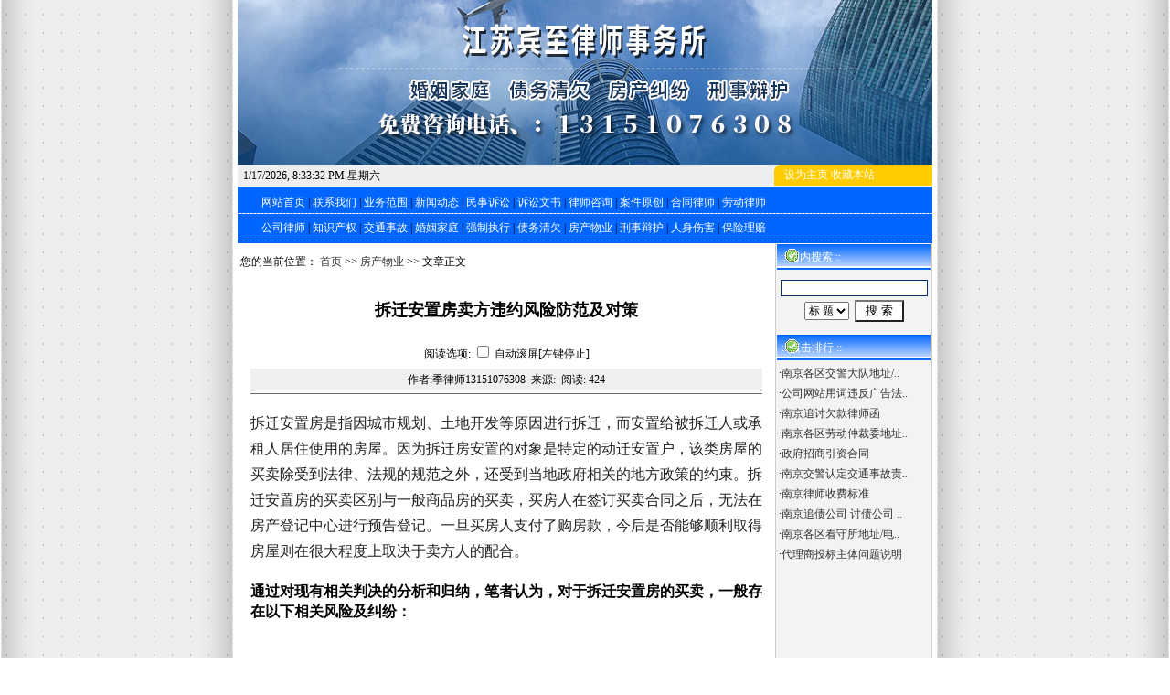

--- FILE ---
content_type: text/html
request_url: http://nj12348.com/ShowArticle.shtml?ID=2019116198327398.htm
body_size: 10349
content:

<html>
<head>
<meta http-equiv="Content-Type" content="text/html; charset=gb2312">
<title>拆迁安置房卖方违约风险防范及对策__江苏宾至律师事务所</title>
<meta name="keywords" content="南京经济适用房,拆迁安置房转让,过户,卖方违约">
<meta name="description" content="拆迁安置房卖方违约风险防范及对策">
<link href="style.css" rel="stylesheet" type="text/css">
<style type="text/css">
body{
FONT-SIZE: 9pt;background-color:;background-image: url(images/BgImg.gif);background-position:center;
}
</style>
</head>

<body leftmargin="0" topmargin="0" marginwidth="0" marginheight="0" oncontextmenu='return false' ondragstart='return false' onselectstart ='return false' onselect='document.selection.empty()' oncopy='document.selection.empty()' onbeforecopy='return false' onmouseup='document.selection.empty()'>

<table width="760" border="0" align="center" cellpadding="0" cellspacing="0" bgcolor="#FFFFFF">
  <tr> 
    <td align="center"><img src='MyFiles/2021842317980266.jpg' style='display:block;' Width=760 Height=180></td>
  </tr>
</table>
<table width="760" border="0" align="center" cellpadding="0" cellspacing="0" class="nav_top">
  <tr> 
    <td width="400"><font color="#000000"> &nbsp; 
      
<span id="jnkc"></span>
<script>setInterval("jnkc.innerHTML=new Date().toLocaleString()+' 星期'+'日一二三四五六'.charAt(new Date().getDay());",1000);
</script>

      </font></td>
    <td width="577" align="right"> <table width="39%" border="0" cellspacing="0" cellpadding="0">
        <tr> 
          <td width="6%"><img src="images/conner.gif" width="11" height="23"></td>
          <td width="94%" bgcolor="#FFCC00"><a href='#' class='sethome' onclick=this.style.behavior='url(#default#homepage)';this.setHomePage('http://www.nj12348.com');return(false); style=behavior: url(#default#homepage)>设为主页</a>&nbsp;<a href='#' class='sethome' onClick="javascript:window.external.AddFavorite('http://www.nj12348.com', '江苏宾至律师事务所')"; target='_self'>收藏本站</a>&nbsp;</td>
        </tr>
      </table></td>
  </tr>
</table>
<table width="760" border="0" align="center" cellpadding="0" cellspacing="0">
  <tr class="nav_menu"> 
    <td align="center"> <table width="94%" border="0">
        <tr> 
          <td> 
            <a href='./' Class='Menu'>网站首页</a>
 <span  Class='Menu'>|</span>
 <a href='ClassP.shtml?ID=8573' target=_self  Class='Menu'>联系我们</a>
 <span  Class='Menu'>|</span>
 <a href='ClassP.shtml?ID=8575' target=_self  Class='Menu'>业务范围</a>
 <span  Class='Menu'>|</span>
 <a href='ClassS.shtml?ID=8572' target=_self  Class='Menu'>新闻动态</a>
 <span  Class='Menu'>|</span>
 <a href='ClassS.shtml?ID=8576' target=_self  Class='Menu'>民事诉讼</a>
 <span  Class='Menu'>|</span>
 <a href='ClassS.shtml?ID=8578' target=_self  Class='Menu'>诉讼文书</a>
 <span  Class='Menu'>|</span>
 <a href='Guest.shtml' target=_self  Class='Menu'>律师咨询</a>
 <span  Class='Menu'>|</span>
 <a href='ClassS.shtml?ID=8579' target=_self  Class='Menu'>案件原创</a>
 <span  Class='Menu'>|</span>
 <a href='ClassS.shtml?ID=8661' target=_self  Class='Menu'>合同律师</a>
 <span  Class='Menu'>|</span>
 <a href='ClassS.shtml?ID=8660' target=_self  Class='Menu'>劳动律师</a>
<br><a href='ClassS.shtml?ID=8659' target=_self  Class='Menu'>公司律师</a>
 <span  Class='Menu'>|</span>
 <a href='ClassS.shtml?ID=8847' target=_self  Class='Menu'>知识产权</a>
 <span  Class='Menu'>|</span>
 <a href='ClassS.shtml?ID=8848' target=_self  Class='Menu'>交通事故</a>
 <span  Class='Menu'>|</span>
 <a href='ClassS.shtml?ID=8849' target=_self  Class='Menu'>婚姻家庭</a>
 <span  Class='Menu'>|</span>
 <a href='ClassS.shtml?ID=8852' target=_self  Class='Menu'>强制执行</a>
 <span  Class='Menu'>|</span>
 <a href='ClassS.shtml?ID=8854' target=_self  Class='Menu'>债务清欠</a>
 <span  Class='Menu'>|</span>
 <a href='ClassS.shtml?ID=8855' target=_self  Class='Menu'>房产物业</a>
 <span  Class='Menu'>|</span>
 <a href='ClassS.shtml?ID=8856' target=_self  Class='Menu'>刑事辩护</a>
 <span  Class='Menu'>|</span>
 <a href='ClassS.shtml?ID=8953' target=_self  Class='Menu'>人身伤害</a>
 <span  Class='Menu'>|</span>
 <a href='ClassS.shtml?ID=50579' target=_self  Class='Menu'>保险理赔</a>

          </td>
        </tr>
      </table></td>
  </tr>
</table>

<table width="760" border="0" align="center" cellpadding="0" cellspacing="0" bgcolor="#FFFFFF">
  <tr> 
    <td width="590" align="center" valign="top"><table width="100%" border="0" align="center" cellpadding="0" cellspacing="0" bgcolor="#FFFFFF">
        <tr> 
          <td width="100%" height="40" nowrap> &nbsp;您的当前位置： 
            <a href='./'>首页</a> >> <a href='ClassS.shtml?ID=8855'>房产物业</a> >> 文章正文
          </td>
        </tr>
      </table> 
      <table width="96%" border="0" align="center" cellpadding="0" cellspacing="2">
  <tr> 
    <td height="63" align="center" class="t1">拆迁安置房卖方违约风险防范及对策</td>
  </tr>
  <tr> 
    <td height="28" align="center"> <div align="center"> 阅读选项: 
        <SCRIPT language=JavaScript>
	  <!--
function showad(){document.write(strad);}
function showct(){document.write(strct);}
function setBgColor(color){window.setcolor.bgColor=color;}
function setFontSize(size){window.setcolor.style.fontSize=size;}
function setFontColor(color){window.setcolor.style.color=color;}

function click()
{
	if (event.button==1)
	{
		if(document.all.auto.status==true){document.all.auto.status=false;}
		scroller();
	}
}
document.onmousedown=click

var position = 0; 
function scroller()
{
	if (document.all.auto.status==true)
	{
		position++;
		scroll(0,position);
		clearTimeout(timer);
		var timer = setTimeout("scroller()",80);
		timer;
	}
	else
	{
		clearTimeout(timer);
	}
}

function Action(jsStr)
{
  return eval(jsStr)
}
//-->
</SCRIPT>
        <INPUT onclick="Action('scroller();')" type=checkbox value=on name=auto>
        自动滚屏[左键停止] </div></td>
  </tr>
  <tr> 
    <td height="25" align="center" bgcolor="#EFEFEF">作者:季律师13151076308 &nbsp;来源:&nbsp; 
      阅读: 
      <script src="hits.asp?id=2019116198327398.htm"></script></td>
  </tr>
  <tr> 
    <td height="1" align="center" bgcolor="#666666"></td>
  </tr>
  <tr> 
    <td height="41" style="word-break:break-all"><FONT class="css_content2" id=zoom><p style="-webkit-tap-highlight-color:transparent;box-sizing:border-box;margin-top:16px;padding:0px;color:#222222;font-family:&#39;pingfang sc&#39;, &#39;hiragino sans gb&#39;, &#39;microsoft yahei&#39;, &#39;wenquanyi micro hei&#39;, &#39;helvetica neue&#39;, arial, sans-serif;line-height:28px;white-space:normal;background-color:#ffffff;margin-bottom:16px;"><span id="_baidu_bookmark_start_1" style="display:none;line-height:0px;font-size:16px;"></span><span id="_baidu_bookmark_start_3" style="display:none;line-height:0px;font-size:16px;"></span><span style="font-size:16px;">拆迁安置房是指因城市规划、土地开发等原因进行拆迁，而安置给被拆迁人或承租人居住使用的房屋。因为拆迁房安置的对象是特定的动迁安置户，该类房屋的买卖除受到法律、法规的规范之外，还受到当地政府相关的地方政策的约束。拆迁安置房的买卖区别与一般商品房的买卖，买房人在签订买卖合同之后，无法在房产登记中心进行预告登记。一旦买房人支付了购房款，今后是否能够顺利取得房屋则在很大程度上取决于卖方人的配合。</span></p><h1><span style="font-size:16px;">通过对现有相关判决的分析和归纳，笔者认为，对于拆迁安置房的买卖，一般存在以下相关风险及纠纷：</span></h1><p style="-webkit-tap-highlight-color:transparent;box-sizing:border-box;margin-top:16px;padding:0px;color:#222222;font-family:&#39;pingfang sc&#39;, &#39;hiragino sans gb&#39;, &#39;microsoft yahei&#39;, &#39;wenquanyi micro hei&#39;, &#39;helvetica neue&#39;, arial, sans-serif;line-height:28px;white-space:normal;background-color:#ffffff;margin-bottom:16px;"><span style="color:transparent;font-size:16px;">1.&nbsp;因未拿到房产证而面临房屋买卖合同被判决无效的风险。</span></p><p style="-webkit-tap-highlight-color:transparent;box-sizing:border-box;margin-top:16px;padding:0px;color:#222222;font-family:&#39;pingfang sc&#39;, &#39;hiragino sans gb&#39;, &#39;microsoft yahei&#39;, &#39;wenquanyi micro hei&#39;, &#39;helvetica neue&#39;, arial, sans-serif;line-height:28px;white-space:normal;background-color:#ffffff;margin-bottom:16px;"><span style="font-size:16px;">拆迁安置房买卖合同签订时，卖房人尚未拿到房产证及土地使用权证，买房人为以较低的价格获得该房产而甘愿冒风险。双方同意，待合同签订且支付购房款之后，一旦卖房人拿到房产证，将无条件配合买房人办理过户手续。在支付购房款之后至卖房人拿到房产证的这段期间，由于房价的上涨，卖房人可能会再将该房屋出卖给第三人，或者卖房人以房屋买卖时不具备房屋买卖条件而申请法院解除合同。此时，由于卖房人尚未领取房产证，且该房屋属于政策性拆迁安置房，法院会予以判定房屋买卖合同无效，卖方向买方返还购房款及相应的利息。</span></p><p style="-webkit-tap-highlight-color:transparent;box-sizing:border-box;margin-top:16px;padding:0px;color:#222222;font-family:&#39;pingfang sc&#39;, &#39;hiragino sans gb&#39;, &#39;microsoft yahei&#39;, &#39;wenquanyi micro hei&#39;, &#39;helvetica neue&#39;, arial, sans-serif;line-height:28px;white-space:normal;background-color:#ffffff;margin-bottom:16px;"><span style="color:transparent;font-size:16px;">2.&nbsp;因未约定卖方初次领取房产证费用由谁承担而扯皮的风险。</span></p><p style="-webkit-tap-highlight-color:transparent;box-sizing:border-box;margin-top:16px;padding:0px;color:#222222;font-family:&#39;pingfang sc&#39;, &#39;hiragino sans gb&#39;, &#39;microsoft yahei&#39;, &#39;wenquanyi micro hei&#39;, &#39;helvetica neue&#39;, arial, sans-serif;line-height:28px;white-space:normal;background-color:#ffffff;margin-bottom:16px;"><span style="font-size:16px;">拆迁安置房买卖合同签订时，双方对就今后卖方初次领取房产证的相关费用未做明确约定，致使在今后卖方以需再支付初次领取房产证费用的理由拒绝配合买方办理房屋过户手续。有些买方为了保障能够顺利过户，不得不替卖方垫付初次领取房产证的费用。</span></p><p style="-webkit-tap-highlight-color:transparent;box-sizing:border-box;margin-top:16px;padding:0px;color:#222222;font-family:&#39;pingfang sc&#39;, &#39;hiragino sans gb&#39;, &#39;microsoft yahei&#39;, &#39;wenquanyi micro hei&#39;, &#39;helvetica neue&#39;, arial, sans-serif;line-height:28px;white-space:normal;background-color:#ffffff;margin-bottom:16px;"><span style="color:transparent;font-size:16px;">3.&nbsp;因房屋买卖确定的房屋位置与售房人实际获得的房屋位置不一致而被判决合同无效的风险。</span></p><p style="-webkit-tap-highlight-color:transparent;box-sizing:border-box;margin-top:16px;padding:0px;color:#222222;font-family:&#39;pingfang sc&#39;, &#39;hiragino sans gb&#39;, &#39;microsoft yahei&#39;, &#39;wenquanyi micro hei&#39;, &#39;helvetica neue&#39;, arial, sans-serif;line-height:28px;white-space:normal;background-color:#ffffff;margin-bottom:16px;"><span style="font-size:16px;">拆迁安置房买卖合同签订时，虽然双方已在合同中明确约定了所购房屋的位置，房屋的购买价格，以及卖方一旦拿到房产证应该在合理期限内尽快配合买方办理房屋过户的手续等约定，但是因为拆迁安置房相对于商品房，具有一定的不确定性。如房屋买卖合同签订时，双方约定的房屋位置可能在实际领取房产证时发生了变化，那么此时卖方可以主张以房产证的房屋位置与合同约定不一致为由，向法院申请合同无效。买方对其在合同签订时未审核房屋产权信息的疏漏需要承担一定的不利后果。</span></p><p style="-webkit-tap-highlight-color:transparent;box-sizing:border-box;margin-top:16px;padding:0px;color:#222222;font-family:&#39;pingfang sc&#39;, &#39;hiragino sans gb&#39;, &#39;microsoft yahei&#39;, &#39;wenquanyi micro hei&#39;, &#39;helvetica neue&#39;, arial, sans-serif;line-height:28px;white-space:normal;background-color:#ffffff;margin-bottom:16px;"><span style="color:transparent;font-size:16px;">4.&nbsp;因卖方无理拒绝配合过户而产生无法过户的风险。</span></p><p style="-webkit-tap-highlight-color:transparent;box-sizing:border-box;margin-top:16px;padding:0px;color:#222222;font-family:&#39;pingfang sc&#39;, &#39;hiragino sans gb&#39;, &#39;microsoft yahei&#39;, &#39;wenquanyi micro hei&#39;, &#39;helvetica neue&#39;, arial, sans-serif;line-height:28px;white-space:normal;background-color:#ffffff;margin-bottom:16px;"><span style="font-size:16px;">拆迁安置房买卖合同签订后，买方已经按照约定将购房款全部支付给卖方，待卖方拿到房产证之后，卖法考虑到此时房屋的价格已经大幅上涨，此时会找各种借口拖延配合买方办理过户手续。由于办理房屋过户手续必须买卖双方亲自到场，如卖方无法到场，买方也无法办理过户手续。</span></p><p style="-webkit-tap-highlight-color:transparent;box-sizing:border-box;margin-top:16px;padding:0px;color:#222222;font-family:&#39;pingfang sc&#39;, &#39;hiragino sans gb&#39;, &#39;microsoft yahei&#39;, &#39;wenquanyi micro hei&#39;, &#39;helvetica neue&#39;, arial, sans-serif;line-height:28px;white-space:normal;background-color:#ffffff;margin-bottom:16px;"><span style="color:transparent;font-size:16px;">5.&nbsp;因双方并未签订书面拆迁房买卖合同而导致合同并未成立的风险。</span></p><p style="-webkit-tap-highlight-color:transparent;box-sizing:border-box;margin-top:16px;padding:0px;color:#222222;font-family:&#39;pingfang sc&#39;, &#39;hiragino sans gb&#39;, &#39;microsoft yahei&#39;, &#39;wenquanyi micro hei&#39;, &#39;helvetica neue&#39;, arial, sans-serif;line-height:28px;white-space:normal;background-color:#ffffff;margin-bottom:16px;"><span style="font-size:16px;">双方仅以口头形式约定拆迁安置房的买卖，并未签订书面合同。即使买方已经向卖方支付了全部的购房款，因为双方并未就特定房屋的买卖订立书面合同，那么买方很难通过法律途径要求卖方将房屋过户给他。法院会以双方并未签订合同为理由，判决驳回买方的诉讼请求，仅仅判决要求卖方将当初收取买方的购房款返还给买方。</span></p><p style="-webkit-tap-highlight-color:transparent;box-sizing:border-box;margin-top:16px;padding:0px;color:#222222;font-family:&#39;pingfang sc&#39;, &#39;hiragino sans gb&#39;, &#39;microsoft yahei&#39;, &#39;wenquanyi micro hei&#39;, &#39;helvetica neue&#39;, arial, sans-serif;line-height:28px;white-space:normal;background-color:#ffffff;margin-bottom:16px;"><span style="color:transparent;font-size:16px;">6.&nbsp;因售房人并无出售房屋资格而导致买卖合同被判决无效的风险。</span></p><p style="-webkit-tap-highlight-color:transparent;box-sizing:border-box;margin-top:16px;padding:0px;color:#222222;font-family:&#39;pingfang sc&#39;, &#39;hiragino sans gb&#39;, &#39;microsoft yahei&#39;, &#39;wenquanyi micro hei&#39;, &#39;helvetica neue&#39;, arial, sans-serif;line-height:28px;white-space:normal;background-color:#ffffff;margin-bottom:16px;"><span style="font-size:16px;">拆迁安置房买卖合同已经签订，买方已经根据约定将购房款全部支付给卖方，卖方也答应今后会配合买方办理房屋过户手续，但是由于卖方并非是所售房屋的唯一合法所有权人，该房屋的其他合法所有权人会以签订房屋买卖合同时未经其同意而向法院主张合同无效或者解除合同。</span></p><p style="-webkit-tap-highlight-color:transparent;box-sizing:border-box;margin-top:16px;padding:0px;color:#222222;font-family:&#39;pingfang sc&#39;, &#39;hiragino sans gb&#39;, &#39;microsoft yahei&#39;, &#39;wenquanyi micro hei&#39;, &#39;helvetica neue&#39;, arial, sans-serif;line-height:28px;white-space:normal;background-color:#ffffff;margin-bottom:16px;"><span style="font-size:16px;">笔者以上所罗列的争议及纠纷并不能完全概括拆迁安置房买卖过程中的所有纠纷，但是至少有一点可以确认的是，买方购买拆迁安置房存在一定的风险。</span></p><h1 style="-webkit-tap-highlight-color:transparent;box-sizing:border-box;font-size:24px;margin:36px 0px 22px;padding:0px;line-height:32px;color:#222222;font-family:&#39;pingfang sc&#39;, &#39;hiragino sans gb&#39;, &#39;microsoft yahei&#39;, &#39;wenquanyi micro hei&#39;, &#39;helvetica neue&#39;, arial, sans-serif;white-space:normal;background-color:#ffffff;"><span style="color:transparent;font-size:16px;">为此，为了规避此类风险，笔者通过参考相关判例归纳出以下措施，供大家予以参考。</span></h1><p style="-webkit-tap-highlight-color:transparent;box-sizing:border-box;margin-top:16px;padding:0px;color:#222222;font-family:&#39;pingfang sc&#39;, &#39;hiragino sans gb&#39;, &#39;microsoft yahei&#39;, &#39;wenquanyi micro hei&#39;, &#39;helvetica neue&#39;, arial, sans-serif;line-height:28px;white-space:normal;background-color:#ffffff;margin-bottom:16px;"><span style="font-size:16px;">1.&nbsp;一定要签订书面合同。</span></p><p style="-webkit-tap-highlight-color:transparent;box-sizing:border-box;margin-top:16px;padding:0px;color:#222222;font-family:&#39;pingfang sc&#39;, &#39;hiragino sans gb&#39;, &#39;microsoft yahei&#39;, &#39;wenquanyi micro hei&#39;, &#39;helvetica neue&#39;, arial, sans-serif;line-height:28px;white-space:normal;background-color:#ffffff;margin-bottom:16px;"><span style="font-size:16px;">对于拆迁安置房的买卖，双方务必签订书面的买卖合同。最好的办法是在卖方所在的村委会相关工作人员的见证下签订合同。</span></p><p style="-webkit-tap-highlight-color:transparent;box-sizing:border-box;margin-top:16px;padding:0px;color:#222222;font-family:&#39;pingfang sc&#39;, &#39;hiragino sans gb&#39;, &#39;microsoft yahei&#39;, &#39;wenquanyi micro hei&#39;, &#39;helvetica neue&#39;, arial, sans-serif;line-height:28px;white-space:normal;background-color:#ffffff;margin-bottom:16px;"><span style="font-size:16px;">2.&nbsp;一定要确保所购房屋的真实性，属于清洁所有权。</span></p><p style="-webkit-tap-highlight-color:transparent;box-sizing:border-box;margin-top:16px;padding:0px;color:#222222;font-family:&#39;pingfang sc&#39;, &#39;hiragino sans gb&#39;, &#39;microsoft yahei&#39;, &#39;wenquanyi micro hei&#39;, &#39;helvetica neue&#39;, arial, sans-serif;line-height:28px;white-space:normal;background-color:#ffffff;margin-bottom:16px;"><span style="font-size:16px;">在签订合同之前，买方需要对卖方所售房屋的情况进行核查，核查卖方是否对该房屋拥有所有权，该房屋上是否设有抵押、保证等担保物权，卖方是否已经将房屋出租给其他人等等。同时，买方可以要求在买卖合同订立，卖方必须对其所售房屋的真实性及干净权利予以保证;如有违反，卖方必须承担买方全部损失，包括但不限于今后因房屋买卖合同被撤销，买方因购买同类房屋所遭受的差价损失以及房屋装修损失等。</span></p><p style="-webkit-tap-highlight-color:transparent;box-sizing:border-box;margin-top:16px;padding:0px;color:#222222;font-family:&#39;pingfang sc&#39;, &#39;hiragino sans gb&#39;, &#39;microsoft yahei&#39;, &#39;wenquanyi micro hei&#39;, &#39;helvetica neue&#39;, arial, sans-serif;line-height:28px;white-space:normal;background-color:#ffffff;margin-bottom:16px;"><span style="font-size:16px;">3.&nbsp;在合同中明确办理初次房产证及房屋过户等相关阶段的费用承担。</span></p><p style="-webkit-tap-highlight-color:transparent;box-sizing:border-box;margin-top:16px;padding:0px;color:#222222;font-family:&#39;pingfang sc&#39;, &#39;hiragino sans gb&#39;, &#39;microsoft yahei&#39;, &#39;wenquanyi micro hei&#39;, &#39;helvetica neue&#39;, arial, sans-serif;line-height:28px;white-space:normal;background-color:#ffffff;margin-bottom:16px;"><span style="font-size:16px;">为保障将来房屋能够顺利过户以及明确过户的费用承担问题，买方可以要求在合同中订立该类的条款，如：卖方必须协助买方办理房产过户手续，办理产权过户手续的费用由买方承担。如果卖方有能力在第一次办产权证时，直接办到买方名下，费用由买方承担;如果卖方无能力直接办买方的产权证，必须办理卖方的产权证后，再办理过户手续，办理卖方产权证的费用由卖方承担，办理过户手续费用由买方承担。</span></p><p style="-webkit-tap-highlight-color:transparent;box-sizing:border-box;margin-top:16px;padding:0px;color:#222222;font-family:&#39;pingfang sc&#39;, &#39;hiragino sans gb&#39;, &#39;microsoft yahei&#39;, &#39;wenquanyi micro hei&#39;, &#39;helvetica neue&#39;, arial, sans-serif;line-height:28px;white-space:normal;background-color:#ffffff;margin-bottom:16px;"><span style="font-size:16px;">4.&nbsp;通过约定违约金或预先留置部分购房款以确保将来合同能顺利履行。</span></p><p style="-webkit-tap-highlight-color:transparent;box-sizing:border-box;margin-top:16px;padding:0px;color:#222222;font-family:&#39;pingfang sc&#39;, &#39;hiragino sans gb&#39;, &#39;microsoft yahei&#39;, &#39;wenquanyi micro hei&#39;, &#39;helvetica neue&#39;, arial, sans-serif;line-height:28px;white-space:normal;background-color:#ffffff;margin-bottom:16px;"><span style="font-size:16px;">对于卖方拒绝协助买方办理房屋过户手续问题，买方可以事先约定，对于购房款，买方可以预留一定的比例，待卖方协助其办理完过户手续之后再予以支付，建议所预留的部分可以为所购房屋售价的5%-10%。</span></p><p style="-webkit-tap-highlight-color:transparent;box-sizing:border-box;margin-top:16px;padding:0px;color:#222222;font-family:&#39;pingfang sc&#39;, &#39;hiragino sans gb&#39;, &#39;microsoft yahei&#39;, &#39;wenquanyi micro hei&#39;, &#39;helvetica neue&#39;, arial, sans-serif;line-height:28px;white-space:normal;background-color:#ffffff;margin-bottom:16px;"><span style="font-size:16px;">5.&nbsp;要求售房人近亲属作为见证人在合同上签字确认。</span></p><p style="-webkit-tap-highlight-color:transparent;box-sizing:border-box;margin-top:16px;padding:0px;color:#222222;font-family:&#39;pingfang sc&#39;, &#39;hiragino sans gb&#39;, &#39;microsoft yahei&#39;, &#39;wenquanyi micro hei&#39;, &#39;helvetica neue&#39;, arial, sans-serif;line-height:28px;white-space:normal;background-color:#ffffff;margin-bottom:16px;"><span style="font-size:16px;">为确保签订拆迁安置房的卖方具有买卖房屋的唯一资格，条件许可的话，买方可以要求包括卖方在内的近亲属在买卖合同见证人一栏予以签字确认，表示对该房屋的买卖予以知晓并同意。</span></p><p style="-webkit-tap-highlight-color:transparent;box-sizing:border-box;margin-top:16px;padding:0px;color:#222222;font-family:&#39;pingfang sc&#39;, &#39;hiragino sans gb&#39;, &#39;microsoft yahei&#39;, &#39;wenquanyi micro hei&#39;, &#39;helvetica neue&#39;, arial, sans-serif;line-height:28px;white-space:normal;background-color:#ffffff;margin-bottom:16px;"><span style="font-size:16px;">以上提供的指导建议并不足以规避拆迁安置房买卖的风险，各位可以结合现实生活中所遇到的问题总结出更好的办法予以规避，争取通过签约前的调查、签约时的冷静仔细具体的约定、签约后的积极维权等方式，维护自己的合法权益。一旦无法通过协商方式解决的纠纷，就需要考虑是否通过法律途径寻求保护。</span><span style="color:transparent;font-size:16px;">对于房产这类的典型不动产，唯有在不动产登记部门进行登记确认的，才是在法律上真正属于自己的财产。</span></p><blockquote style="-webkit-tap-highlight-color:transparent;box-sizing:border-box;margin:1em 0px;padding:12px 10px;position:relative;line-height:1.5;color:#999999;border:1px solid #e8e8e8;font-family:&#39;pingfang sc&#39;, &#39;hiragino sans gb&#39;, &#39;microsoft yahei&#39;, &#39;wenquanyi micro hei&#39;, &#39;helvetica neue&#39;, arial, sans-serif;white-space:normal;background:#f4f5f6;"><p style="-webkit-tap-highlight-color:transparent;box-sizing:border-box;margin-top:0px;padding:0px;margin-bottom:0px;"><br /><span id="_baidu_bookmark_end_4" style="display:none;line-height:0px;"></span><span id="_baidu_bookmark_end_2" style="display:none;line-height:0px;"></span></p></blockquote></font></td>
  </tr>
	<tr>
    <td>
<!-- Baidu Button BEGIN -->
    <div id="bdshare" class="bdshare_b" style="line-height: 12px;"><img src="http://bdimg.share.baidu.com/static/images/type-button-1.jpg?cdnversion=20120831" />
		<a class="shareCount"></a>
	</div>
<script type="text/javascript" id="bdshare_js" data="type=button" ></script>
<script type="text/javascript" id="bdshell_js"></script>
<script type="text/javascript">
	document.getElementById("bdshell_js").src = "http://bdimg.share.baidu.com/static/js/shell_v2.js?cdnversion=" + new Date().getHours();
</script>
<!-- Baidu Button END -->
	</td>
  </tr>
  <tr>
    <td height="1" bgcolor="#666666" ></td>
  </tr>
  <tr>
    <td height="41" align="center" >
	<SCRIPT language=JavaScript>
function doZoom(size){
 document.getElementById('zoom').style.fontSize=size+'px'
}
</SCRIPT>
	<script language="JavaScript"><!-- Begin
if (window.print) {
document.write('【<a href="#" onClick="javascript:window.print()"><font color=cc0000>打印本文</font></a>】 ');
}
// End --></script>
                  【<a href="javascript:doZoom(16)"><font color=#cc0000>大</font></a> 
                  <a href="javascript:doZoom(14)"><font color=#cc0000>中</font></a> 
                  <a href="javascript:doZoom(12)"><font color=#cc0000>小</font></a>】【<a href="javascript:window.close()"><font color=#cc0000>关闭窗口</font></a>】
	</td>
  </tr>
</table>

    </td>
    <td width="170" valign="top" class="tdbg_leftall"> <table width="100%" height="95" border="0" cellpadding="1" cellspacing="1">
        <tr> 
          <td height="26" class="title_left"> 
            <table width="100%" border="0" cellspacing="0" cellpadding="0">
              <tr> 
                <td height="20" class="title_lefttxt">&nbsp;:: 站内搜索 :: </td>
              </tr>
            </table></td>
        </tr>
        <tr> 
          <td height="61" align="center" valign="middle"> 
            
<table width="153" height="50" border="0" align="center" cellpadding="0" cellspacing="0">
  <form method=post action="search.shtml">
    <tr>
      <td height="25" align="center">
<input type="text" name="key" size="21" class=MyInput></td>
    </tr>
    <tr> 
      <td width="148" height="25" align="center"> 
        <select name="condition">
          <option value="title" selected>标 题</option>
          <option value="content">内 容</option>
        </select>
        &nbsp;<input type="submit" name="Submit" value=" 搜 索 "> </td>
    </tr>
  </form>
</table>

          </td>
        </tr>
      </table>
      <table width="100%" height="2" border="0" cellpadding="0" cellspacing="0">
        <tr> 
          <td></td>
        </tr>
      </table>
      <table width="100%" height="2" border="0" cellpadding="0" cellspacing="0">
        <tr> 
          <td></td>
        </tr>
      </table>
      <table width="100%" border="0" cellpadding="2" cellspacing="1">
        <tr> 
          <td height="25" class="title_left"> <table width="100%" border="0" cellspacing="0" cellpadding="0">
              <tr> 
                <td height="24" class="title_lefttxt">&nbsp;:: 点击排行 ::</td>
              </tr>
            </table></td>
        </tr>
        <tr> 
          <td height="123" valign="top"> 
            ·<a href='ShowArticle.shtml?ID=2010101510442647934.htm' target=_blank class=left_content_a>南京各区交警大队地址/..</a><br>·<a href='ShowArticle.shtml?ID=201753019584479415.htm' target=_blank class=left_content_a>公司网站用词违反广告法..</a><br>·<a href='ShowArticle.shtml?ID=20088221532637226.htm' target=_blank class=left_content_a>南京追讨欠款律师函</a><br>·<a href='ShowArticle.shtml?ID=2010101510452242840.htm' target=_blank class=left_content_a>南京各区劳动仲裁委地址..</a><br>·<a href='ShowArticle.shtml?ID=20125141542272010.htm' target=_blank class=left_content_a>政府招商引资合同</a><br>·<a href='ShowArticle.shtml?ID=20118229585250780.htm' target=_blank class=left_content_a>南京交警认定交通事故责..</a><br>·<a href='ShowArticle.shtml?ID=20176141612432820.htm' target=_blank class=left_content_a>南京律师收费标准</a><br>·<a href='ShowArticle.shtml?ID=2009111514385580451.htm' target=_blank class=left_content_a>南京追债公司 讨债公司 ..</a><br>·<a href='ShowArticle.shtml?ID=2010101510433197630.htm' target=_blank class=left_content_a>南京各区看守所地址/电..</a><br>·<a href='ShowArticle.shtml?ID=20176118262265922.htm' target=_blank class=left_content_a>代理商投标主体问题说明</a><br>
          </td>
        </tr>
      </table>
      <table width="100%" height="2" border="0" cellpadding="0" cellspacing="0">
        <tr> 
          <td></td>
        </tr>
      </table>
      <table width="100%" height="2" border="0" cellpadding="0" cellspacing="0">
        <tr> 
          <td></td>
        </tr>
      </table></td>
  </tr>
</table>
<table width="760" border="0" align="center" cellpadding="0" cellspacing="0">
  <tr> 
    <td align="center" class="css_BottomLine">
      <a href='#' class='sethome' onclick=this.style.behavior='url(#default#homepage)';this.setHomePage('http://www.nj12348.com');return(false); style=behavior: url(#default#homepage)>设为主页</a>
&nbsp;|&nbsp;
<a href='#' class='sethome' onClick="javascript:window.external.AddFavorite('http://www.nj12348.com', '江苏宾至律师事务所')"; target='_self'>收藏本站</a>
| <a href="FriendSite.shtml" class="SetHome">友情链接</a>&nbsp;|&nbsp;<a href="Admin_Login.shtml" target="_blank" class="SetHome">管理登录</a>
    </td>
  </tr>
</table>
<table width="760" height="118" border="0" align="center" cellpadding="4" cellspacing="0" bgcolor="#FFFFFF">
  <tr>
    <td align="center" valign="top" class="css_CopyRight">
	<p><span style="color:#0000ff"><span style="font-size:18px"><strong><span style="font-family:楷体_gb2312"><big><small><span style="font-family:楷体_gb2312;color:#1f497d;font-size:18px">江苏宾至律师事务所&nbsp;&nbsp;<span style="color:#0000ff"><span style="font-size:18px"><strong><span style="font-family:楷体_gb2312"><big><small><span style="font-family:宋体;color:#1f497d;font-size:18px">邮编：210000</span></small></big></span></strong></span></span></span></small></big></span></strong></span></span></p><p><span style="color:#0000ff"><span style="font-size:18px"><strong><span style="font-family:楷体_gb2312"><big><small><span style="font-family:楷体_gb2312;color:#1f497d;font-size:18px">地址：</span></small></big></span></strong></span></span><strong><span style="color:#1f497d;font-size:18px">南京市虎踞南路102号建宇大厦1115，1119.水西门桥边。</span></strong></p><p><strong style="font-size:18px;color:#0000ff;"><span style="font-family:楷体_gb2312"><big><small><span style="color:#1f497d">咨询热线：季律师&nbsp;13151076308(微信)&nbsp;&nbsp;&nbsp;QQ：726345541<br /><br /><img width="520" height="340" src="http://api.map.baidu.com/staticimage?center=118.776223,32.037218&amp;zoom=17&amp;width=520&amp;height=340&amp;markers=118.775666,32.03679" /><br /></span></small></big></span></strong><br /></p><h3 style="color:red"></h3><h3 style="color:red"></h3><h3 style="color:red"></h3><p>&nbsp;</p>网站备案编号:<a href='https://beian.miit.gov.cn/' target=_blank>苏ICP备19008434号</a>
<center><img src='http://www.86lawyer.com/images/12/0.gif'><img src='http://www.86lawyer.com/images/12/5.gif'><img src='http://www.86lawyer.com/images/12/2.gif'><img src='http://www.86lawyer.com/images/12/2.gif'><img src='http://www.86lawyer.com/images/12/7.gif'><img src='http://www.86lawyer.com/images/12/7.gif'><img src='http://www.86lawyer.com/images/12/0.gif'><img src='http://www.86lawyer.com/images/12/0.gif'></center><table width="98%" border="0" cellspacing="0" cellpadding="0">
  <tr>
    <td height="42" align="center">
<br>


</td>
  </tr>
</table>


	</td>
  </tr>
</table>
</body>
</html>
</body>
</html>


--- FILE ---
content_type: text/html
request_url: http://nj12348.com/hits.asp?id=2019116198327398.htm
body_size: 145
content:
document.write('424');